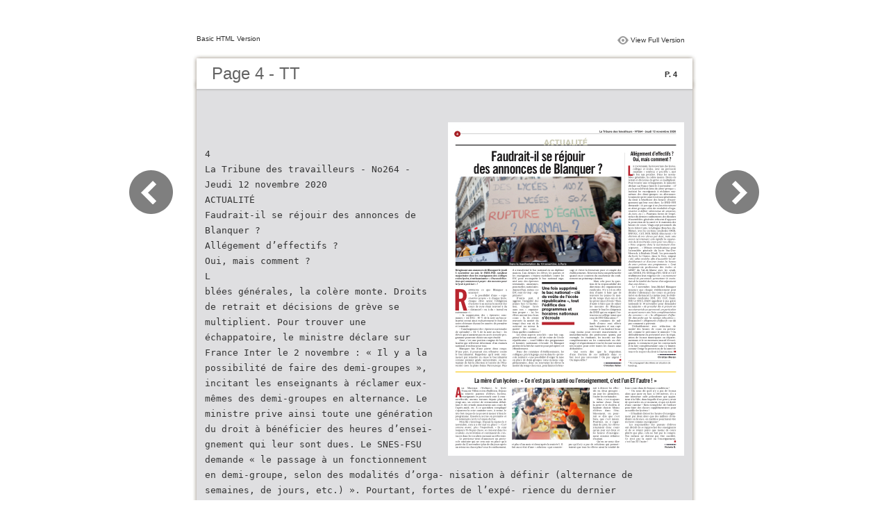

--- FILE ---
content_type: text/html
request_url: https://online.flipbuilder.com/ahfv/ozay/files/basic-html/page4.html
body_size: 6658
content:
<html xmlns="http://www.w3.org/1999/xhtml"><head>
        <meta http-equiv="Content-Type" content="text/html; charset=utf-8">
        <meta name="viewport" content="width=device-width, height=device-height, initial-scale=0.5, minimum-scale=0.5, user-scalable=yes, maximum-scale=2.0, target-densitydpi=device-dpi" />
				<meta name="robots" content="all"/>
        <meta name="description" content="TT">
        <meta name="keywords" content="">
        <title>TT</title>
<style type="text/css">
<!--
body {
	margin-left: 0px;
	margin-top: 0px;
	margin-right: 0px;
	margin-bottom: 0px;
}
  
#container {margin:50px auto;padding:0px;width:910px;}
#left-button{ width:90px; height:100%;float:left }
#middle{ width:730px; margin:0px; float: left;}
#right-button{ width:90px; float:left;}
html, body, div, ul, li, dl, dt, dd, h1, h2, h3, h4, h5, h6, form, input, dd,select, button, textarea, iframe, table, th, td { margin: 0; padding: 0; }
img { border: 0 none; displayblock}
span,ul,li,image{ padding:0px; margin:0px; list-style:none;}
#top-title{ width:714px; margin-bottom:10px; float:left; padding:0px 8px}
#top-title2{ width:320px;  float:right;}
#content{ width: 730px; float:left;float:left;word-wrap: break-word;}
#content-top{ width:730px; background-image:url(images/top_bg.jpg); height:56px; background-repeat:no-repeat; float:left;}
#content-top1{ width:70%; padding:16px 0px 0px 30px; font-family:Arial, Helvetica, sans-serif; font-size:24px; color:#636363;float:left;}
#content-top2{ width:60px; float:right; padding:25px 30px 0px 0px;font-family:Arial, Helvetica, sans-serif; font-size:11px; color:#2f2f2f; font-weight:bold; text-align:right}
#content-middle{ width:730px; background-image:url(images/middle_bg.jpg); background-repeat:repeat-y;float:left;}
#content-middle1{ width:475px; padding:25px 0px 25px 35px; font-family:Arial, Helvetica, sans-serif; font-size:12px; color:#636363; line-height:150%;float:left;}
#content-middle2{  padding:7px; float:right; margin:25px 35px 0px 0px; border:solid 1px #c8c8c9; background-color:#FFF; text-align:center}
#content-bottom{ width:730px; background-image:url(images/bottom_bg.jpg); background-repeat:no-repeat; height:58px;float:left;}
#content-bottom2{ width:110px; height:42px; margin:0px auto; padding-top:4px;}
#input{ width:58px; height:20px; background-color:#FFF; border:solid 1px #dfdfe0; color:#636363; text-align:center; font-size:11px;}
.font1{ font-family:Arial, Helvetica, sans-serif; font-size:10px; color:#2f2f2f;}
.font1 a:link{
	text-decoration: none;
    color:#2f2f2f;

}
.font1 a:visited{
	text-decoration: none;
    color:#2f2f2f;
	
}
.font1 a:hover{
	color: #2f2f2f;
	text-decoration: underline;

}



.text-container {
padding: 20px;
color: #333;
margin-top: 24px;
line-height: 22px;
border-top-left-radius: 3px;
border-top-right-radius: 3px;
}

.use-as-video {
float: right;
padding-left: 20px;
}
.cc-float-fix:before, .cc-float-fix:after {
content: "";
line-height: 0;
height: 0;
width: 0;
display: block;
visibility: hidden;
}
.use-as-video-img {
cursor: pointer;
position: relative;
width: 320px;
height: 180px;
}
.use-as-video-title {
font-size: 15px;
font-weight: bold;
color: #000000;
padding-bottom: 5px;
}
-->
</style>
<script type="text/javascript">
<!--
function MM_preloadImages() { //v3.0
  var d=document; if(d.images){ if(!d.MM_p) d.MM_p=new Array();
    var i,j=d.MM_p.length,a=MM_preloadImages.arguments; for(i=0; i<a.length; i++)
    if (a[i].indexOf("#")!=0){ d.MM_p[j]=new Image; d.MM_p[j++].src=a[i];}}
}

function MM_swapImgRestore() { //v3.0
  var i,x,a=document.MM_sr; for(i=0;a&&i<a.length&&(x=a[i])&&x.oSrc;i++) x.src=x.oSrc;
}

function MM_findObj(n, d) { //v4.01
  var p,i,x;  if(!d) d=document; if((p=n.indexOf("?"))>0&&parent.frames.length) {
    d=parent.frames[n.substring(p+1)].document; n=n.substring(0,p);}
  if(!(x=d[n])&&d.all) x=d.all[n]; for (i=0;!x&&i<d.forms.length;i++) x=d.forms[i][n];
  for(i=0;!x&&d.layers&&i<d.layers.length;i++) x=MM_findObj(n,d.layers[i].document);
  if(!x && d.getElementById) x=d.getElementById(n); return x;
}

function MM_swapImage() { //v3.0
  var i,j=0,x,a=MM_swapImage.arguments; document.MM_sr=new Array; for(i=0;i<(a.length-2);i+=3)
   if ((x=MM_findObj(a[i]))!=null){document.MM_sr[j++]=x; if(!x.oSrc) x.oSrc=x.src; x.src=a[i+2];}
}
//-->
</script>
</head>

<body onload="MM_preloadImages('images/next2.png','images/previous2.png')">
<div id="container">
<div id="left-button">
  <p>&nbsp;</p>
  <p>&nbsp;</p>
  <p>&nbsp;</p>
  <p>&nbsp;</p>
  <p>&nbsp;</p>
  <p><a href="page3.html"><img src="images/previous_big.png" width="90" height="80" /></a></p>
</div>
<div id="middle">
  <div id="top-title"><span class="font1">Basic HTML Version</span>
    <div id="top-title2">
      <table width="100%" border="0" align="right" cellpadding="0" cellspacing="0">
        <tr>
        	<td width="66%"> </td>
          <td width="35%" style="display:none" align="right"><img src="images/content.png" width="19" height="16" /></td>
          <td width="31%" style="display:none" class="font1"><a href="">Table of Contents</a></td>
          <td width="6%"><img src="images/view.png" width="19" height="16" /></td>
          <td width="28%" class="font1"><a href="../../index.html">View Full Version</a></td>
        </tr>
      </table>
    </div>
  </div>
  <div id="content">
     <div id="content-top">
        <div id="content-top1">Page 4 - TT</div>
        <div id="content-top2">P. 4</div>
     </div>
     <div id="content-middle">
     	
     	  <div class="text-container">
    <div class="use-as-video cc-float-fix">
      <a style="text-decoration: none;" href="../../index.html#p=4"><img src="../thumb/4.jpg" /></a>
    </div>

    <p class="use-as-video-title"></p>
    <pre style="white-space:pre-line"><code>                                  4
La Tribune des travailleurs - No264 - Jeudi 12 novembre 2020
 ACTUALITÉ
Faudrait-il se réjouir des annonces de Blanquer ?
Allégement d’effectifs ?
Oui, mais comment ?
L
blées générales, la colère monte. Droits de retrait et décisions de grève se multiplient. Pour trouver une échappatoire, le ministre déclare sur France Inter le 2 novembre : « Il y a la possibilité de faire des demi-groupes », incitant les enseignants à réclamer eux- mêmes des demi-groupes en alternance. Le ministre prive ainsi toute une génération du droit à bénéficier des heures d’ensei- gnement qui leur sont dues. Le SNES-FSU demande « le passage à un fonctionnement en demi-groupe, selon des modalités d’orga- nisation à définir (alternance de semaines, de jours, etc.) ». Pourtant, fortes de l’expé- rience du dernier confinement, des dizaines d’assemblées générales refusent d’opposer la protection de la santé et le maintien des heures de cours. Vingt-sept personnels du lycée Joliot-Curie, à Aubagne (Bouches-du- Rhône), avec les sections syndicales SNES, SNFOLC, CGT, SUD, SIAES, dénoncent « la division de nos classes par deux, mais sans aucun recrutement, cela signifie la suppres- sion de la moitié des cours pour nos élèves ». « Nous exigeons donc le recrutement d’en- seignants... » Mêmes revendications pour l’assemblée générale du lycée Van-Der- Meersch, à Roubaix (Nord). Les personnels du lycée Le Garros, dans le Gers, exigent « des salles mobiles afin d’accueillir les dé- doublements et d’assurer toutes les heures de cours prévues aux programmes ». Cent cinquante-six professeurs des écoles et AESH* du Val-de-Marne avec les syndi- cats SNUDI-FO, SNUipp-FSU, SUD et CGT réaffirment leur exigence de « recrutement massif de personnels permettant le main- tien de la totalité des heures d’enseignement dues aux élèves ».
Le 5 novembre, Jean-Michel Blanquer annonce que chaque établissement peut décider l’alternance des cours en présen- tiel et en distanciel. Le même jour, les fédé- rations syndicales FSU, FO, CGT, Snalc, SUD et SNCL-FAEN appellent à une grève nationale le 10 novembre pour demander au ministre « de procéder dès à présent au recrutement de ces personnels, en particulier en ayant recours aux listes complémentaires des concours » et « les allègements d’effec- tifs demandés par les équipes éducatives.». Demander l’« allègements d’effectifs » ne dit pas comment y parvenir.
Dédoublement avec réduction de moitié des heures de cours en présen- tiel, comme le préconise le ministre ? Ou dédoublement en présentiel avec la réqui- sition de locaux municipaux ou départe- mentaux et le recrutement massif d’ensei- gnants, à commencer par les contractuels et la liste complémentaire sans s’y limiter, comme l’exige la protection de la santé de tous et le respect du droit à l’instruction ?n
Christian Morain
* Accompagnant des élèves en situation de handicap.
  e 2 novembre, la réouverture des lycées, collèges et écoles, avec un protocole sanitaire « renforcé, si possible », met
le feu aux poudres. Dans les assem-
  Réagissant aux annonces de Blanquer le jeudi 5 novembre au soir, le SNES-FSU, syndicat majoritaire chez les enseignants des collèges et des lycées, s’enthousiasme : « Une mobilisa-
Rtion qui commence à payer : des mesures pour le lycée à préciser » !
appelons ce que Blanquer a annoncé :
– la possibilité d’une « orga- nisation propre » à chaque lycée, chaque élève ayant l’obligation d’assister à au moins la moitié des cours (le reste étant renvoyé à du « distanciel » ou à du « travail en
autonomie ») ;
– la suppression des « épreuves com-
munes » (ex-E3C) : 40 % de la note au bacca- lauréat seront ainsi exclusivement le fruit des notes obtenues durant les années de première et terminale ;
– l’aménagement des « épreuves nationales de spécialité » (32 % de la note au bac) : les élèves qui n’auraient pas eu accès à tout le pro- gramme pourront choisir un sujet étudié.
Ainsi, c’est une portion congrue de bacca- lauréat qui relèverait désormais d’un examen national, le même pour tous.
Blanquer fait d’une pierre deux coups. D’une part, il poursuit son offensive contre le baccalauréat. Rappelons qu’il avait com- mencé par remettre en cause le baccalauréat comme premier grade universitaire, en ins- taurant de fait la sélection à l’entrée de l’Uni- versité (avec la plate-forme Parcoursup). Puis
Dans la manifestation du 10 novembre, à Paris
il a transformé le bac national en un diplôme maison. L’an dernier, les élèves, les parents et les enseignants s’étaient mobilisés contre les E3C pour reconquérir le bac national orga- nisé avec des épreuves
sage et éviter la fermeture pure et simple des établissements. Réaction bien compréhensible quand on se souvient du cauchemar du confi- nement au printemps dernier.
 terminales, anonymes, ponctuelles, nationales. Aujourd’hui, même ces E3C sont de trop : sup- primées !
D’autre part, il aggrave l’inégalité des jeunes face à l’instruc- tion. Chaque lycée aura son « organisa- tion propre » : ici, les élèves auront tous leurs cours ; là, ils seront renvoyés la moitié du temps chez eux où ils suivront au mieux la moitié des cours... Dans quelles conditions ?
Une fois supprimé le bac national – clé de voûte de l’école républicaine –, tout l’édifice des programmes et horaires nationaux s’écroule
Mais cela pose la ques- tion de la responsabilité des directions des organisations syndicales. N’y a-t-il en effet rien d’autre à faire que de renvoyer les jeunes la moi- tié du temps chez eux et de les priver ainsi d’école ? Rien d’autre à faire que de saluer les mesures de Blanquer, comme le font les dirigeants du SNES qui en exigent l’ex- tension au collège (ainsi que ceux de SUD Éducation) ?
Des centaines de mil- liards d’euros sont offerts aux banquiers et aux capi- talistes. Il en faudrait beau-
 Les deux aspects sont liés : une fois sup- primé le bac national – clé de voûte de l’école républicaine –, tout l’édifice des programmes et horaires nationaux s’écroule. Et Blanquer profite de la brèche ouverte pour précipiter cet effondrement.
Dans des centaines d’établissements, les collègues, pris à la gorge, ont vu dans le « proto- cole renforcé » une possibilité d’exiger la mise en place de demi-groupes (sans moyens sup- plémentaires, donc en renvoyant les élèves la moitié du temps chez eux), pour limiter le bras-
coup moins pour recruter massivement, et immédiatement, des professeurs (parmi, par exemple, les étudiants, les inscrits sur liste complémentaire ou les contractuels au chô- mage) et réquisitionner tous les locaux vacants nécessaires pour créer toutes les classes ainsi dédoublées.
Qui osera dire que la réquisition d’une fraction de ces milliards dans ce but n’est pas nécessaire ? Ou pas urgent ?
   Ou impossible ?
n
Christian Vallon
     La mère d’un lycéen : « Ce n’est pas la santé ou l’enseignement, c’est l’un ET l’autre ! »
Aux Mureaux ( Yvelines), le lycée François-Villon est en ébullition. Depuis la rentrée, parents d’élèves, lycéens, enseignants et personnels sont à cran : sureffectifs, aucuns travaux depuis plus de vingt ans, un service de restauration défail- lant et des retards monstrueux aux cours de l’après-midi, etc. À ce quotidien compliqué s’ajoutent la crise sanitaire avec, à terme, le très fort risque de ne pouvoir mener à bien le programme. Question accrue en première et en terminale car il y a l’enjeu du bac.
Mon fils s’interroge. Depuis la reprise le 2 novembre, rien na été mis en place ! « C’est comme avant, plus l’inquiétude. » Ils sont toujours 35-36 par classe, se croisent dans les couloirs, en récréation et continuent de s’en- tasser dans les escaliers menant au réfectoire.
Le proviseur vient d’annoncer un proto- cole sanitaire qui ne sera mis en place qu’à partir du 12 novembre (plus de dix jours après un retour en classe placé sous le confinement,
et plus d’un mois et demi après la rentrée !). Il fait aussi état d’une « solution » qui consiste-
rait à diviser les effec- tifs en deux groupes : un jour les premières, l’autre les terminales.
Mais, c’est toujours la même chose. Entre la peste et le choléra, il faudrait choisir. Moins d’élèves dans l’éta- blissement, on pour- rait se dire que c’est bien, que c’est mieux. Pourtant, en y regar- dant de près, les élèves n’auraient donc cours qu’un jour sur deux et les heures d’enseigne- ment seraient réduites d’autant.
Qu’on ne nous dise pas qu’il n’y a pas de solutions qui permet- traient que tous les élèves aient la totalité de
leurs cours dans de bonnes conditions !
– On nous dit qu’il n’y a pas de locaux alors que juste en face, à 100 mètres, il y a une immense salle polyvalente qui appar- tient à la Ville, dans laquelle il ne peut y avoir de spectacles en ce moment, et qui est dotée d’une cantine ! Rien n’empêche de l’utiliser pour faire des classes supplémentaires pour
accueillir les lycéens !
– Il faudrait diviser les heures d’enseigne-
ment par deux alors que des milliers d’étu- diants en licence, en maîtrise pourraient être recrutés comme enseignants !
Les responsables des parents d’élèves ont décidé de se rapprocher des enseignants et de se réunir parce que moins de cours plutôt que plus, cela ne fait pas le compte. Nos enfants ne doivent pas être sacrifiés. Ce n’est pas la santé ou l’enseignement, c’est l’un ET l’autre ! n
Victoria B.
    












































</code></pre>
     	</div>
    
     </div>
     <div id="content-bottom">
       <div id="content-bottom2">
         <table width="110" border="0" cellspacing="0" cellpadding="0">
           <tr>
             <td width="22%" height="44"><a href="page3.html"><img src="images/previous.png" width="26" height="19" id="Image2" onmouseover="MM_swapImage('Image2','','images/previous2.png',1)" onmouseout="MM_swapImgRestore()" /></a></td>
             <td width="43%">
             	&nbsp;&nbsp;&nbsp;<a href="page2.html">2</a>&nbsp;&nbsp;&nbsp;<a href="page3.html">3</a>&nbsp;&nbsp;&nbsp;4&nbsp;&nbsp;&nbsp;<a href="page5.html">5</a>&nbsp;&nbsp;&nbsp;<a href="page6.html">6</a>&nbsp;&nbsp;&nbsp;</td>
             <td width="35%"><a href="page5.html"><img src="images/next.png" width="26" height="19" id="Image1" onmouseover="MM_swapImage('Image1','','images/next2.png',1)" onmouseout="MM_swapImgRestore()" /></a></td>
           </tr>
         </table>
       </div>
     </div>
  </div>
</div>
<div id="right-button">
  <p>&nbsp;</p>
  <p>&nbsp;</p>
  <p>&nbsp;</p>
  <p>&nbsp;</p>
  <p>&nbsp;</p>
  <p><a href="page5.html"><img src="images/next_big.png" width="90" height="80" /></a></p>
</div>

</div>
</body>
</html>
